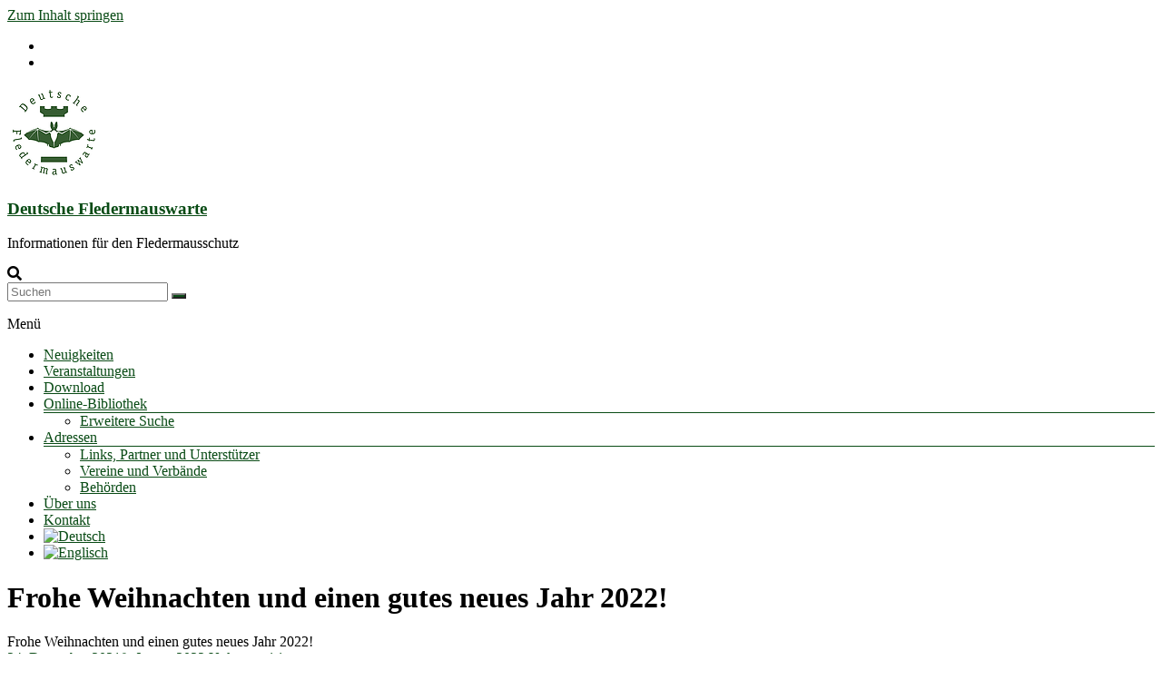

--- FILE ---
content_type: text/html; charset=UTF-8
request_url: https://www.deutsche-fledermauswarte.org/frohe-weihnachten/
body_size: 53562
content:
<!DOCTYPE html>
<!--[if IE 7]>
<html class="ie ie7" lang="de-DE">
<![endif]-->
<!--[if IE 8]>
<html class="ie ie8" lang="de-DE">
<![endif]-->
<!--[if !(IE 7) & !(IE 8)]><!-->
<html lang="de-DE">
<!--<![endif]-->
<head>
	<meta charset="UTF-8" />
	<meta name="viewport" content="width=device-width, initial-scale=1">
	<link rel="profile" href="http://gmpg.org/xfn/11" />
	<title>Frohe Weihnachten und einen gutes neues Jahr 2022! &#8211; Deutsche Fledermauswarte</title>
<meta name='robots' content='max-image-preview:large' />
<link rel="alternate" hreflang="de" href="https://www.deutsche-fledermauswarte.org/frohe-weihnachten/" />
<link rel="alternate" hreflang="en" href="https://www.deutsche-fledermauswarte.org/merry-christmas-and-a-happy-new-year-2022/?lang=en" />
<link rel="alternate" hreflang="x-default" href="https://www.deutsche-fledermauswarte.org/frohe-weihnachten/" />
<link rel='dns-prefetch' href='//use.fontawesome.com' />
<link rel="alternate" type="application/rss+xml" title="Deutsche Fledermauswarte &raquo; Feed" href="https://www.deutsche-fledermauswarte.org/feed/" />
<link rel="alternate" type="application/rss+xml" title="Deutsche Fledermauswarte &raquo; Kommentar-Feed" href="https://www.deutsche-fledermauswarte.org/comments/feed/" />
<link rel="alternate" type="text/calendar" title="Deutsche Fledermauswarte &raquo; iCal Feed" href="https://www.deutsche-fledermauswarte.org/kalender/?ical=1" />
<link rel="alternate" type="application/rss+xml" title="Deutsche Fledermauswarte &raquo; Frohe Weihnachten und einen gutes neues Jahr 2022!-Kommentar-Feed" href="https://www.deutsche-fledermauswarte.org/frohe-weihnachten/feed/" />
<link rel="alternate" title="oEmbed (JSON)" type="application/json+oembed" href="https://www.deutsche-fledermauswarte.org/wp-json/oembed/1.0/embed?url=https%3A%2F%2Fwww.deutsche-fledermauswarte.org%2Ffrohe-weihnachten%2F" />
<link rel="alternate" title="oEmbed (XML)" type="text/xml+oembed" href="https://www.deutsche-fledermauswarte.org/wp-json/oembed/1.0/embed?url=https%3A%2F%2Fwww.deutsche-fledermauswarte.org%2Ffrohe-weihnachten%2F&#038;format=xml" />
<style id='wp-img-auto-sizes-contain-inline-css' type='text/css'>
img:is([sizes=auto i],[sizes^="auto," i]){contain-intrinsic-size:3000px 1500px}
/*# sourceURL=wp-img-auto-sizes-contain-inline-css */
</style>
<style id='wp-emoji-styles-inline-css' type='text/css'>

	img.wp-smiley, img.emoji {
		display: inline !important;
		border: none !important;
		box-shadow: none !important;
		height: 1em !important;
		width: 1em !important;
		margin: 0 0.07em !important;
		vertical-align: -0.1em !important;
		background: none !important;
		padding: 0 !important;
	}
/*# sourceURL=wp-emoji-styles-inline-css */
</style>
<link rel='stylesheet' id='wp-block-library-css' href='https://www.deutsche-fledermauswarte.org/wp-includes/css/dist/block-library/style.min.css?ver=6.9' type='text/css' media='all' />
<style id='global-styles-inline-css' type='text/css'>
:root{--wp--preset--aspect-ratio--square: 1;--wp--preset--aspect-ratio--4-3: 4/3;--wp--preset--aspect-ratio--3-4: 3/4;--wp--preset--aspect-ratio--3-2: 3/2;--wp--preset--aspect-ratio--2-3: 2/3;--wp--preset--aspect-ratio--16-9: 16/9;--wp--preset--aspect-ratio--9-16: 9/16;--wp--preset--color--black: #000000;--wp--preset--color--cyan-bluish-gray: #abb8c3;--wp--preset--color--white: #ffffff;--wp--preset--color--pale-pink: #f78da7;--wp--preset--color--vivid-red: #cf2e2e;--wp--preset--color--luminous-vivid-orange: #ff6900;--wp--preset--color--luminous-vivid-amber: #fcb900;--wp--preset--color--light-green-cyan: #7bdcb5;--wp--preset--color--vivid-green-cyan: #00d084;--wp--preset--color--pale-cyan-blue: #8ed1fc;--wp--preset--color--vivid-cyan-blue: #0693e3;--wp--preset--color--vivid-purple: #9b51e0;--wp--preset--gradient--vivid-cyan-blue-to-vivid-purple: linear-gradient(135deg,rgb(6,147,227) 0%,rgb(155,81,224) 100%);--wp--preset--gradient--light-green-cyan-to-vivid-green-cyan: linear-gradient(135deg,rgb(122,220,180) 0%,rgb(0,208,130) 100%);--wp--preset--gradient--luminous-vivid-amber-to-luminous-vivid-orange: linear-gradient(135deg,rgb(252,185,0) 0%,rgb(255,105,0) 100%);--wp--preset--gradient--luminous-vivid-orange-to-vivid-red: linear-gradient(135deg,rgb(255,105,0) 0%,rgb(207,46,46) 100%);--wp--preset--gradient--very-light-gray-to-cyan-bluish-gray: linear-gradient(135deg,rgb(238,238,238) 0%,rgb(169,184,195) 100%);--wp--preset--gradient--cool-to-warm-spectrum: linear-gradient(135deg,rgb(74,234,220) 0%,rgb(151,120,209) 20%,rgb(207,42,186) 40%,rgb(238,44,130) 60%,rgb(251,105,98) 80%,rgb(254,248,76) 100%);--wp--preset--gradient--blush-light-purple: linear-gradient(135deg,rgb(255,206,236) 0%,rgb(152,150,240) 100%);--wp--preset--gradient--blush-bordeaux: linear-gradient(135deg,rgb(254,205,165) 0%,rgb(254,45,45) 50%,rgb(107,0,62) 100%);--wp--preset--gradient--luminous-dusk: linear-gradient(135deg,rgb(255,203,112) 0%,rgb(199,81,192) 50%,rgb(65,88,208) 100%);--wp--preset--gradient--pale-ocean: linear-gradient(135deg,rgb(255,245,203) 0%,rgb(182,227,212) 50%,rgb(51,167,181) 100%);--wp--preset--gradient--electric-grass: linear-gradient(135deg,rgb(202,248,128) 0%,rgb(113,206,126) 100%);--wp--preset--gradient--midnight: linear-gradient(135deg,rgb(2,3,129) 0%,rgb(40,116,252) 100%);--wp--preset--font-size--small: 13px;--wp--preset--font-size--medium: 20px;--wp--preset--font-size--large: 36px;--wp--preset--font-size--x-large: 42px;--wp--preset--spacing--20: 0.44rem;--wp--preset--spacing--30: 0.67rem;--wp--preset--spacing--40: 1rem;--wp--preset--spacing--50: 1.5rem;--wp--preset--spacing--60: 2.25rem;--wp--preset--spacing--70: 3.38rem;--wp--preset--spacing--80: 5.06rem;--wp--preset--shadow--natural: 6px 6px 9px rgba(0, 0, 0, 0.2);--wp--preset--shadow--deep: 12px 12px 50px rgba(0, 0, 0, 0.4);--wp--preset--shadow--sharp: 6px 6px 0px rgba(0, 0, 0, 0.2);--wp--preset--shadow--outlined: 6px 6px 0px -3px rgb(255, 255, 255), 6px 6px rgb(0, 0, 0);--wp--preset--shadow--crisp: 6px 6px 0px rgb(0, 0, 0);}:root { --wp--style--global--content-size: 760px;--wp--style--global--wide-size: 1160px; }:where(body) { margin: 0; }.wp-site-blocks > .alignleft { float: left; margin-right: 2em; }.wp-site-blocks > .alignright { float: right; margin-left: 2em; }.wp-site-blocks > .aligncenter { justify-content: center; margin-left: auto; margin-right: auto; }:where(.wp-site-blocks) > * { margin-block-start: 24px; margin-block-end: 0; }:where(.wp-site-blocks) > :first-child { margin-block-start: 0; }:where(.wp-site-blocks) > :last-child { margin-block-end: 0; }:root { --wp--style--block-gap: 24px; }:root :where(.is-layout-flow) > :first-child{margin-block-start: 0;}:root :where(.is-layout-flow) > :last-child{margin-block-end: 0;}:root :where(.is-layout-flow) > *{margin-block-start: 24px;margin-block-end: 0;}:root :where(.is-layout-constrained) > :first-child{margin-block-start: 0;}:root :where(.is-layout-constrained) > :last-child{margin-block-end: 0;}:root :where(.is-layout-constrained) > *{margin-block-start: 24px;margin-block-end: 0;}:root :where(.is-layout-flex){gap: 24px;}:root :where(.is-layout-grid){gap: 24px;}.is-layout-flow > .alignleft{float: left;margin-inline-start: 0;margin-inline-end: 2em;}.is-layout-flow > .alignright{float: right;margin-inline-start: 2em;margin-inline-end: 0;}.is-layout-flow > .aligncenter{margin-left: auto !important;margin-right: auto !important;}.is-layout-constrained > .alignleft{float: left;margin-inline-start: 0;margin-inline-end: 2em;}.is-layout-constrained > .alignright{float: right;margin-inline-start: 2em;margin-inline-end: 0;}.is-layout-constrained > .aligncenter{margin-left: auto !important;margin-right: auto !important;}.is-layout-constrained > :where(:not(.alignleft):not(.alignright):not(.alignfull)){max-width: var(--wp--style--global--content-size);margin-left: auto !important;margin-right: auto !important;}.is-layout-constrained > .alignwide{max-width: var(--wp--style--global--wide-size);}body .is-layout-flex{display: flex;}.is-layout-flex{flex-wrap: wrap;align-items: center;}.is-layout-flex > :is(*, div){margin: 0;}body .is-layout-grid{display: grid;}.is-layout-grid > :is(*, div){margin: 0;}body{padding-top: 0px;padding-right: 0px;padding-bottom: 0px;padding-left: 0px;}a:where(:not(.wp-element-button)){text-decoration: underline;}:root :where(.wp-element-button, .wp-block-button__link){background-color: #32373c;border-width: 0;color: #fff;font-family: inherit;font-size: inherit;font-style: inherit;font-weight: inherit;letter-spacing: inherit;line-height: inherit;padding-top: calc(0.667em + 2px);padding-right: calc(1.333em + 2px);padding-bottom: calc(0.667em + 2px);padding-left: calc(1.333em + 2px);text-decoration: none;text-transform: inherit;}.has-black-color{color: var(--wp--preset--color--black) !important;}.has-cyan-bluish-gray-color{color: var(--wp--preset--color--cyan-bluish-gray) !important;}.has-white-color{color: var(--wp--preset--color--white) !important;}.has-pale-pink-color{color: var(--wp--preset--color--pale-pink) !important;}.has-vivid-red-color{color: var(--wp--preset--color--vivid-red) !important;}.has-luminous-vivid-orange-color{color: var(--wp--preset--color--luminous-vivid-orange) !important;}.has-luminous-vivid-amber-color{color: var(--wp--preset--color--luminous-vivid-amber) !important;}.has-light-green-cyan-color{color: var(--wp--preset--color--light-green-cyan) !important;}.has-vivid-green-cyan-color{color: var(--wp--preset--color--vivid-green-cyan) !important;}.has-pale-cyan-blue-color{color: var(--wp--preset--color--pale-cyan-blue) !important;}.has-vivid-cyan-blue-color{color: var(--wp--preset--color--vivid-cyan-blue) !important;}.has-vivid-purple-color{color: var(--wp--preset--color--vivid-purple) !important;}.has-black-background-color{background-color: var(--wp--preset--color--black) !important;}.has-cyan-bluish-gray-background-color{background-color: var(--wp--preset--color--cyan-bluish-gray) !important;}.has-white-background-color{background-color: var(--wp--preset--color--white) !important;}.has-pale-pink-background-color{background-color: var(--wp--preset--color--pale-pink) !important;}.has-vivid-red-background-color{background-color: var(--wp--preset--color--vivid-red) !important;}.has-luminous-vivid-orange-background-color{background-color: var(--wp--preset--color--luminous-vivid-orange) !important;}.has-luminous-vivid-amber-background-color{background-color: var(--wp--preset--color--luminous-vivid-amber) !important;}.has-light-green-cyan-background-color{background-color: var(--wp--preset--color--light-green-cyan) !important;}.has-vivid-green-cyan-background-color{background-color: var(--wp--preset--color--vivid-green-cyan) !important;}.has-pale-cyan-blue-background-color{background-color: var(--wp--preset--color--pale-cyan-blue) !important;}.has-vivid-cyan-blue-background-color{background-color: var(--wp--preset--color--vivid-cyan-blue) !important;}.has-vivid-purple-background-color{background-color: var(--wp--preset--color--vivid-purple) !important;}.has-black-border-color{border-color: var(--wp--preset--color--black) !important;}.has-cyan-bluish-gray-border-color{border-color: var(--wp--preset--color--cyan-bluish-gray) !important;}.has-white-border-color{border-color: var(--wp--preset--color--white) !important;}.has-pale-pink-border-color{border-color: var(--wp--preset--color--pale-pink) !important;}.has-vivid-red-border-color{border-color: var(--wp--preset--color--vivid-red) !important;}.has-luminous-vivid-orange-border-color{border-color: var(--wp--preset--color--luminous-vivid-orange) !important;}.has-luminous-vivid-amber-border-color{border-color: var(--wp--preset--color--luminous-vivid-amber) !important;}.has-light-green-cyan-border-color{border-color: var(--wp--preset--color--light-green-cyan) !important;}.has-vivid-green-cyan-border-color{border-color: var(--wp--preset--color--vivid-green-cyan) !important;}.has-pale-cyan-blue-border-color{border-color: var(--wp--preset--color--pale-cyan-blue) !important;}.has-vivid-cyan-blue-border-color{border-color: var(--wp--preset--color--vivid-cyan-blue) !important;}.has-vivid-purple-border-color{border-color: var(--wp--preset--color--vivid-purple) !important;}.has-vivid-cyan-blue-to-vivid-purple-gradient-background{background: var(--wp--preset--gradient--vivid-cyan-blue-to-vivid-purple) !important;}.has-light-green-cyan-to-vivid-green-cyan-gradient-background{background: var(--wp--preset--gradient--light-green-cyan-to-vivid-green-cyan) !important;}.has-luminous-vivid-amber-to-luminous-vivid-orange-gradient-background{background: var(--wp--preset--gradient--luminous-vivid-amber-to-luminous-vivid-orange) !important;}.has-luminous-vivid-orange-to-vivid-red-gradient-background{background: var(--wp--preset--gradient--luminous-vivid-orange-to-vivid-red) !important;}.has-very-light-gray-to-cyan-bluish-gray-gradient-background{background: var(--wp--preset--gradient--very-light-gray-to-cyan-bluish-gray) !important;}.has-cool-to-warm-spectrum-gradient-background{background: var(--wp--preset--gradient--cool-to-warm-spectrum) !important;}.has-blush-light-purple-gradient-background{background: var(--wp--preset--gradient--blush-light-purple) !important;}.has-blush-bordeaux-gradient-background{background: var(--wp--preset--gradient--blush-bordeaux) !important;}.has-luminous-dusk-gradient-background{background: var(--wp--preset--gradient--luminous-dusk) !important;}.has-pale-ocean-gradient-background{background: var(--wp--preset--gradient--pale-ocean) !important;}.has-electric-grass-gradient-background{background: var(--wp--preset--gradient--electric-grass) !important;}.has-midnight-gradient-background{background: var(--wp--preset--gradient--midnight) !important;}.has-small-font-size{font-size: var(--wp--preset--font-size--small) !important;}.has-medium-font-size{font-size: var(--wp--preset--font-size--medium) !important;}.has-large-font-size{font-size: var(--wp--preset--font-size--large) !important;}.has-x-large-font-size{font-size: var(--wp--preset--font-size--x-large) !important;}
/*# sourceURL=global-styles-inline-css */
</style>

<style id='font-awesome-svg-styles-default-inline-css' type='text/css'>
.svg-inline--fa {
  display: inline-block;
  height: 1em;
  overflow: visible;
  vertical-align: -.125em;
}
/*# sourceURL=font-awesome-svg-styles-default-inline-css */
</style>
<link rel='stylesheet' id='font-awesome-svg-styles-css' href='https://www.deutsche-fledermauswarte.org/wp-content/uploads/font-awesome/v5.14.0/css/svg-with-js.css' type='text/css' media='all' />
<style id='font-awesome-svg-styles-inline-css' type='text/css'>
   .wp-block-font-awesome-icon svg::before,
   .wp-rich-text-font-awesome-icon svg::before {content: unset;}
/*# sourceURL=font-awesome-svg-styles-inline-css */
</style>
<link rel='stylesheet' id='rtec_styles-css' href='https://www.deutsche-fledermauswarte.org/wp-content/plugins/registrations-for-the-events-calendar/css/rtec-styles.css?ver=2.13.9' type='text/css' media='all' />
<link rel='stylesheet' id='wpml-menu-item-0-css' href='https://www.deutsche-fledermauswarte.org/wp-content/plugins/sitepress-multilingual-cms/templates/language-switchers/menu-item/style.min.css?ver=1' type='text/css' media='all' />
<link rel='stylesheet' id='font-awesome-4-css' href='https://www.deutsche-fledermauswarte.org/wp-content/themes/spacious/font-awesome/library/font-awesome/css/v4-shims.min.css?ver=4.7.0' type='text/css' media='all' />
<link rel='stylesheet' id='font-awesome-all-css' href='https://www.deutsche-fledermauswarte.org/wp-content/themes/spacious/font-awesome/library/font-awesome/css/all.min.css?ver=6.7.2' type='text/css' media='all' />
<link rel='stylesheet' id='font-awesome-solid-css' href='https://www.deutsche-fledermauswarte.org/wp-content/themes/spacious/font-awesome/library/font-awesome/css/solid.min.css?ver=6.7.2' type='text/css' media='all' />
<link rel='stylesheet' id='font-awesome-regular-css' href='https://www.deutsche-fledermauswarte.org/wp-content/themes/spacious/font-awesome/library/font-awesome/css/regular.min.css?ver=6.7.2' type='text/css' media='all' />
<link rel='stylesheet' id='font-awesome-brands-css' href='https://www.deutsche-fledermauswarte.org/wp-content/themes/spacious/font-awesome/library/font-awesome/css/brands.min.css?ver=6.7.2' type='text/css' media='all' />
<link rel='stylesheet' id='spacious_style-css' href='https://www.deutsche-fledermauswarte.org/wp-content/themes/spacious/style.css?ver=6.9' type='text/css' media='all' />
<style id='spacious_style-inline-css' type='text/css'>
.previous a:hover, .next a:hover, a, #site-title a:hover, .main-navigation ul li.current_page_item a, .main-navigation ul li:hover > a, .main-navigation ul li ul li a:hover, .main-navigation ul li ul li:hover > a, .main-navigation ul li.current-menu-item ul li a:hover, .main-navigation ul li:hover > .sub-toggle, .main-navigation a:hover, .main-navigation ul li.current-menu-item a, .main-navigation ul li.current_page_ancestor a, .main-navigation ul li.current-menu-ancestor a, .main-navigation ul li.current_page_item a, .main-navigation ul li:hover > a, .small-menu a:hover, .small-menu ul li.current-menu-item a, .small-menu ul li.current_page_ancestor a, .small-menu ul li.current-menu-ancestor a, .small-menu ul li.current_page_item a, .small-menu ul li:hover > a, .breadcrumb a:hover, .tg-one-half .widget-title a:hover, .tg-one-third .widget-title a:hover, .tg-one-fourth .widget-title a:hover, .pagination a span:hover, #content .comments-area a.comment-permalink:hover, .comments-area .comment-author-link a:hover, .comment .comment-reply-link:hover, .nav-previous a:hover, .nav-next a:hover, #wp-calendar #today, .footer-widgets-area a:hover, .footer-socket-wrapper .copyright a:hover, .read-more, .more-link, .post .entry-title a:hover, .page .entry-title a:hover, .post .entry-meta a:hover, .type-page .entry-meta a:hover, .single #content .tags a:hover, .widget_testimonial .testimonial-icon:before, .header-action .search-wrapper:hover .fa{color:#094b15;}.spacious-button, input[type="reset"], input[type="button"], input[type="submit"], button, #featured-slider .slider-read-more-button, #controllers a:hover, #controllers a.active, .pagination span ,.site-header .menu-toggle:hover, .call-to-action-button, .comments-area .comment-author-link span, a#back-top:before, .post .entry-meta .read-more-link, a#scroll-up, .search-form span, .main-navigation .tg-header-button-wrap.button-one a{background-color:#094b15;}.main-small-navigation li:hover, .main-small-navigation ul > .current_page_item, .main-small-navigation ul > .current-menu-item, .spacious-woocommerce-cart-views .cart-value{background:#094b15;}.main-navigation ul li ul, .widget_testimonial .testimonial-post{border-top-color:#094b15;}blockquote, .call-to-action-content-wrapper{border-left-color:#094b15;}.site-header .menu-toggle:hover.entry-meta a.read-more:hover,#featured-slider .slider-read-more-button:hover,.call-to-action-button:hover,.entry-meta .read-more-link:hover,.spacious-button:hover, input[type="reset"]:hover, input[type="button"]:hover, input[type="submit"]:hover, button:hover{background:#001900;}.pagination a span:hover, .main-navigation .tg-header-button-wrap.button-one a{border-color:#094b15;}.widget-title span{border-bottom-color:#094b15;}.widget_service_block a.more-link:hover, .widget_featured_single_post a.read-more:hover,#secondary a:hover,logged-in-as:hover  a,.single-page p a:hover{color:#001900;}.main-navigation .tg-header-button-wrap.button-one a:hover{background-color:#001900;}
/*# sourceURL=spacious_style-inline-css */
</style>
<link rel='stylesheet' id='spacious-genericons-css' href='https://www.deutsche-fledermauswarte.org/wp-content/themes/spacious/genericons/genericons.css?ver=3.3.1' type='text/css' media='all' />
<link rel='stylesheet' id='spacious-font-awesome-css' href='https://www.deutsche-fledermauswarte.org/wp-content/themes/spacious/font-awesome/css/font-awesome.min.css?ver=4.7.1' type='text/css' media='all' />
<link rel='stylesheet' id='font-awesome-official-css' href='https://use.fontawesome.com/releases/v5.14.0/css/all.css' type='text/css' media='all' integrity="sha384-HzLeBuhoNPvSl5KYnjx0BT+WB0QEEqLprO+NBkkk5gbc67FTaL7XIGa2w1L0Xbgc" crossorigin="anonymous" />
<style id='kadence-blocks-global-variables-inline-css' type='text/css'>
:root {--global-kb-font-size-sm:clamp(0.8rem, 0.73rem + 0.217vw, 0.9rem);--global-kb-font-size-md:clamp(1.1rem, 0.995rem + 0.326vw, 1.25rem);--global-kb-font-size-lg:clamp(1.75rem, 1.576rem + 0.543vw, 2rem);--global-kb-font-size-xl:clamp(2.25rem, 1.728rem + 1.63vw, 3rem);--global-kb-font-size-xxl:clamp(2.5rem, 1.456rem + 3.26vw, 4rem);--global-kb-font-size-xxxl:clamp(2.75rem, 0.489rem + 7.065vw, 6rem);}:root {--global-palette1: #3182CE;--global-palette2: #2B6CB0;--global-palette3: #1A202C;--global-palette4: #2D3748;--global-palette5: #4A5568;--global-palette6: #718096;--global-palette7: #EDF2F7;--global-palette8: #F7FAFC;--global-palette9: #ffffff;}
/*# sourceURL=kadence-blocks-global-variables-inline-css */
</style>
<link rel='stylesheet' id='font-awesome-official-v4shim-css' href='https://use.fontawesome.com/releases/v5.14.0/css/v4-shims.css' type='text/css' media='all' integrity="sha384-9aKO2QU3KETrRCCXFbhLK16iRd15nC+OYEmpVb54jY8/CEXz/GVRsnM73wcbYw+m" crossorigin="anonymous" />
<style id='font-awesome-official-v4shim-inline-css' type='text/css'>
@font-face {
font-family: "FontAwesome";
font-display: block;
src: url("https://use.fontawesome.com/releases/v5.14.0/webfonts/fa-brands-400.eot"),
		url("https://use.fontawesome.com/releases/v5.14.0/webfonts/fa-brands-400.eot?#iefix") format("embedded-opentype"),
		url("https://use.fontawesome.com/releases/v5.14.0/webfonts/fa-brands-400.woff2") format("woff2"),
		url("https://use.fontawesome.com/releases/v5.14.0/webfonts/fa-brands-400.woff") format("woff"),
		url("https://use.fontawesome.com/releases/v5.14.0/webfonts/fa-brands-400.ttf") format("truetype"),
		url("https://use.fontawesome.com/releases/v5.14.0/webfonts/fa-brands-400.svg#fontawesome") format("svg");
}

@font-face {
font-family: "FontAwesome";
font-display: block;
src: url("https://use.fontawesome.com/releases/v5.14.0/webfonts/fa-solid-900.eot"),
		url("https://use.fontawesome.com/releases/v5.14.0/webfonts/fa-solid-900.eot?#iefix") format("embedded-opentype"),
		url("https://use.fontawesome.com/releases/v5.14.0/webfonts/fa-solid-900.woff2") format("woff2"),
		url("https://use.fontawesome.com/releases/v5.14.0/webfonts/fa-solid-900.woff") format("woff"),
		url("https://use.fontawesome.com/releases/v5.14.0/webfonts/fa-solid-900.ttf") format("truetype"),
		url("https://use.fontawesome.com/releases/v5.14.0/webfonts/fa-solid-900.svg#fontawesome") format("svg");
}

@font-face {
font-family: "FontAwesome";
font-display: block;
src: url("https://use.fontawesome.com/releases/v5.14.0/webfonts/fa-regular-400.eot"),
		url("https://use.fontawesome.com/releases/v5.14.0/webfonts/fa-regular-400.eot?#iefix") format("embedded-opentype"),
		url("https://use.fontawesome.com/releases/v5.14.0/webfonts/fa-regular-400.woff2") format("woff2"),
		url("https://use.fontawesome.com/releases/v5.14.0/webfonts/fa-regular-400.woff") format("woff"),
		url("https://use.fontawesome.com/releases/v5.14.0/webfonts/fa-regular-400.ttf") format("truetype"),
		url("https://use.fontawesome.com/releases/v5.14.0/webfonts/fa-regular-400.svg#fontawesome") format("svg");
unicode-range: U+F004-F005,U+F007,U+F017,U+F022,U+F024,U+F02E,U+F03E,U+F044,U+F057-F059,U+F06E,U+F070,U+F075,U+F07B-F07C,U+F080,U+F086,U+F089,U+F094,U+F09D,U+F0A0,U+F0A4-F0A7,U+F0C5,U+F0C7-F0C8,U+F0E0,U+F0EB,U+F0F3,U+F0F8,U+F0FE,U+F111,U+F118-F11A,U+F11C,U+F133,U+F144,U+F146,U+F14A,U+F14D-F14E,U+F150-F152,U+F15B-F15C,U+F164-F165,U+F185-F186,U+F191-F192,U+F1AD,U+F1C1-F1C9,U+F1CD,U+F1D8,U+F1E3,U+F1EA,U+F1F6,U+F1F9,U+F20A,U+F247-F249,U+F24D,U+F254-F25B,U+F25D,U+F267,U+F271-F274,U+F279,U+F28B,U+F28D,U+F2B5-F2B6,U+F2B9,U+F2BB,U+F2BD,U+F2C1-F2C2,U+F2D0,U+F2D2,U+F2DC,U+F2ED,U+F328,U+F358-F35B,U+F3A5,U+F3D1,U+F410,U+F4AD;
}
/*# sourceURL=font-awesome-official-v4shim-inline-css */
</style>
<script type="text/javascript" src="https://www.deutsche-fledermauswarte.org/wp-includes/js/jquery/jquery.min.js?ver=3.7.1" id="jquery-core-js"></script>
<script type="text/javascript" src="https://www.deutsche-fledermauswarte.org/wp-includes/js/jquery/jquery-migrate.min.js?ver=3.4.1" id="jquery-migrate-js"></script>
<script type="text/javascript" src="https://www.deutsche-fledermauswarte.org/wp-content/themes/spacious/js/spacious-custom.js?ver=6.9" id="spacious-custom-js"></script>
<link rel="https://api.w.org/" href="https://www.deutsche-fledermauswarte.org/wp-json/" /><link rel="alternate" title="JSON" type="application/json" href="https://www.deutsche-fledermauswarte.org/wp-json/wp/v2/posts/2441" /><link rel="EditURI" type="application/rsd+xml" title="RSD" href="https://www.deutsche-fledermauswarte.org/xmlrpc.php?rsd" />
<meta name="generator" content="WordPress 6.9" />
<link rel="canonical" href="https://www.deutsche-fledermauswarte.org/frohe-weihnachten/" />
<link rel='shortlink' href='https://www.deutsche-fledermauswarte.org/?p=2441' />
<meta name="generator" content="WPML ver:4.8.6 stt:1,3;" />

<!-- teachPress -->
<script type="text/javascript" src="https://www.deutsche-fledermauswarte.org/wp-content/plugins/teachpress/js/frontend.js?ver=9.0.12"></script>
<!-- END teachPress -->
<meta name="tec-api-version" content="v1"><meta name="tec-api-origin" content="https://www.deutsche-fledermauswarte.org"><link rel="alternate" href="https://www.deutsche-fledermauswarte.org/wp-json/tribe/events/v1/" /><link rel="pingback" href="https://www.deutsche-fledermauswarte.org/xmlrpc.php"><link rel="icon" href="https://www.deutsche-fledermauswarte.org/wp-content/uploads/2020/07/cropped-logo-1-32x32.png" sizes="32x32" />
<link rel="icon" href="https://www.deutsche-fledermauswarte.org/wp-content/uploads/2020/07/cropped-logo-1-192x192.png" sizes="192x192" />
<link rel="apple-touch-icon" href="https://www.deutsche-fledermauswarte.org/wp-content/uploads/2020/07/cropped-logo-1-180x180.png" />
<meta name="msapplication-TileImage" content="https://www.deutsche-fledermauswarte.org/wp-content/uploads/2020/07/cropped-logo-1-270x270.png" />
		<style type="text/css"> blockquote { border-left: 3px solid #094b15; }
			.spacious-button, input[type="reset"], input[type="button"], input[type="submit"], button { background-color: #094b15; }
			.previous a:hover, .next a:hover { 	color: #094b15; }
			a { color: #094b15; }
			#site-title a:hover { color: #094b15; }
			.main-navigation ul li.current_page_item a, .main-navigation ul li:hover > a { color: #094b15; }
			.main-navigation ul li ul { border-top: 1px solid #094b15; }
			.main-navigation ul li ul li a:hover, .main-navigation ul li ul li:hover > a, .main-navigation ul li.current-menu-item ul li a:hover, .main-navigation ul li:hover > .sub-toggle { color: #094b15; }
			.site-header .menu-toggle:hover.entry-meta a.read-more:hover,#featured-slider .slider-read-more-button:hover,.call-to-action-button:hover,.entry-meta .read-more-link:hover,.spacious-button:hover, input[type="reset"]:hover, input[type="button"]:hover, input[type="submit"]:hover, button:hover { background: #001900; }
			.main-small-navigation li:hover { background: #094b15; }
			.main-small-navigation ul > .current_page_item, .main-small-navigation ul > .current-menu-item { background: #094b15; }
			.main-navigation a:hover, .main-navigation ul li.current-menu-item a, .main-navigation ul li.current_page_ancestor a, .main-navigation ul li.current-menu-ancestor a, .main-navigation ul li.current_page_item a, .main-navigation ul li:hover > a  { color: #094b15; }
			.small-menu a:hover, .small-menu ul li.current-menu-item a, .small-menu ul li.current_page_ancestor a, .small-menu ul li.current-menu-ancestor a, .small-menu ul li.current_page_item a, .small-menu ul li:hover > a { color: #094b15; }
			#featured-slider .slider-read-more-button { background-color: #094b15; }
			#controllers a:hover, #controllers a.active { background-color: #094b15; color: #094b15; }
			.widget_service_block a.more-link:hover, .widget_featured_single_post a.read-more:hover,#secondary a:hover,logged-in-as:hover  a,.single-page p a:hover{ color: #001900; }
			.breadcrumb a:hover { color: #094b15; }
			.tg-one-half .widget-title a:hover, .tg-one-third .widget-title a:hover, .tg-one-fourth .widget-title a:hover { color: #094b15; }
			.pagination span ,.site-header .menu-toggle:hover{ background-color: #094b15; }
			.pagination a span:hover { color: #094b15; border-color: #094b15; }
			.widget_testimonial .testimonial-post { border-color: #094b15 #EAEAEA #EAEAEA #EAEAEA; }
			.call-to-action-content-wrapper { border-color: #EAEAEA #EAEAEA #EAEAEA #094b15; }
			.call-to-action-button { background-color: #094b15; }
			#content .comments-area a.comment-permalink:hover { color: #094b15; }
			.comments-area .comment-author-link a:hover { color: #094b15; }
			.comments-area .comment-author-link span { background-color: #094b15; }
			.comment .comment-reply-link:hover { color: #094b15; }
			.nav-previous a:hover, .nav-next a:hover { color: #094b15; }
			#wp-calendar #today { color: #094b15; }
			.widget-title span { border-bottom: 2px solid #094b15; }
			.footer-widgets-area a:hover { color: #094b15 !important; }
			.footer-socket-wrapper .copyright a:hover { color: #094b15; }
			a#back-top:before { background-color: #094b15; }
			.read-more, .more-link { color: #094b15; }
			.post .entry-title a:hover, .page .entry-title a:hover { color: #094b15; }
			.post .entry-meta .read-more-link { background-color: #094b15; }
			.post .entry-meta a:hover, .type-page .entry-meta a:hover { color: #094b15; }
			.single #content .tags a:hover { color: #094b15; }
			.widget_testimonial .testimonial-icon:before { color: #094b15; }
			a#scroll-up { background-color: #094b15; }
			.search-form span { background-color: #094b15; }.header-action .search-wrapper:hover .fa{ color: #094b15} .spacious-woocommerce-cart-views .cart-value { background:#094b15}.main-navigation .tg-header-button-wrap.button-one a{background-color:#094b15} .main-navigation .tg-header-button-wrap.button-one a{border-color:#094b15}.main-navigation .tg-header-button-wrap.button-one a:hover{background-color:#001900}.main-navigation .tg-header-button-wrap.button-one a:hover{border-color:#001900}</style>
				<style type="text/css" id="wp-custom-css">
			.footer-socket-area { 
    display: none;
}
.by-author.author.vcard {
		display: none;
}
.tp_pub_type.booklet {
		display: none;
}
.tp_pub_type.misc {
		display: none;
}
.tp_pub_type.online {
		display: none;
}
.tp_pub_tags {
		display: none;
}
.tp_bibtex_link {
		display: none;
}		</style>
		<link rel='stylesheet' id='teachpress_front-css' href='https://www.deutsche-fledermauswarte.org/wp-content/plugins/teachpress/styles/teachpress_front.css?ver=6.9' type='text/css' media='all' />
<link rel='stylesheet' id='academicons-css' href='https://www.deutsche-fledermauswarte.org/wp-content/plugins/teachpress/includes/academicons/css/academicons.min.css?ver=6.9' type='text/css' media='all' />
<link rel='stylesheet' id='font-awesome-css' href='https://www.deutsche-fledermauswarte.org/wp-content/plugins/teachpress/includes/fontawesome/css/all.min.css?ver=6.9' type='text/css' media='all' />
</head>

<body class="wp-singular post-template-default single single-post postid-2441 single-format-standard custom-background wp-custom-logo wp-embed-responsive wp-theme-spacious tribe-no-js  blog-medium narrow-1218">


<div id="page" class="hfeed site">
	<a class="skip-link screen-reader-text" href="#main">Zum Inhalt springen</a>

	
	
	<header id="masthead" class="site-header clearfix spacious-header-display-one">

					<div id="header-meta">
				<div class="inner-wrap clearfix">
					
		<div class="social-links clearfix">
			<ul>
				<li class="spacious-facebook"><a href="https://www.facebook.com/Deutsche-Fledernauswarte-1054505798030292/?modal=admin_todo_tour" target="_blank"></a></li><li class="spacious-twitter"><a href="https://twitter.com/fledermauswarte" target="_blank"></a></li>			</ul>
		</div><!-- .social-links -->
		
					<div class="small-info-text"></div>

					<nav class="small-menu" class="clearfix">
											</nav>
				</div>
			</div>
		
		
		<div id="header-text-nav-container" class="">

			<div class="inner-wrap" id="spacious-header-display-one">

				<div id="header-text-nav-wrap" class="clearfix">
					<div id="header-left-section">
													<div id="header-logo-image">

								<a href="https://www.deutsche-fledermauswarte.org/" class="custom-logo-link" rel="home"><img width="102" height="102" src="https://www.deutsche-fledermauswarte.org/wp-content/uploads/2020/07/cropped-logo.png" class="custom-logo" alt="Deutsche Fledermauswarte" decoding="async" /></a>
							</div><!-- #header-logo-image -->

							
						<div id="header-text" class="">
															<h3 id="site-title">
									<a href="https://www.deutsche-fledermauswarte.org/"
									   title="Deutsche Fledermauswarte"
									   rel="home">Deutsche Fledermauswarte</a>
								</h3>
														<p id="site-description">Informationen für den Fledermausschutz</p>
							<!-- #site-description -->
						</div><!-- #header-text -->

					</div><!-- #header-left-section -->
					<div id="header-right-section">
						
													<div class="header-action">
																	<div class="search-wrapper">
										<div class="search">
											<i class="fa fa-search"> </i>
										</div>
										<div class="header-search-form">
											<form action="https://www.deutsche-fledermauswarte.org/" class="search-form searchform clearfix" method="get">
	<div class="search-wrap">
		<input type="text" placeholder="Suchen" class="s field" name="s">
		<button class="search-icon" type="submit"></button>
	</div>
<input type='hidden' name='lang' value='de' /></form><!-- .searchform -->										</div>
									</div><!-- /.search-wrapper -->
															</div>
						
						
		<nav id="site-navigation" class="main-navigation clearfix   " role="navigation">
			<p class="menu-toggle">
				<span class="screen-reader-text">Menü</span>
			</p>
			<div class="menu-primary-container"><ul id="menu-mainmenu" class="menu"><li id="menu-item-73" class="menu-item menu-item-type-post_type menu-item-object-page current_page_parent menu-item-73"><a href="https://www.deutsche-fledermauswarte.org/news/">Neuigkeiten</a></li>
<li id="menu-item-74" class="menu-item menu-item-type-post_type menu-item-object-page menu-item-74"><a href="https://www.deutsche-fledermauswarte.org/veranstaltungen/">Veranstaltungen</a></li>
<li id="menu-item-5991" class="menu-item menu-item-type-post_type menu-item-object-page menu-item-5991"><a href="https://www.deutsche-fledermauswarte.org/download/">Download</a></li>
<li id="menu-item-84" class="menu-item menu-item-type-post_type menu-item-object-page menu-item-has-children menu-item-84"><a href="https://www.deutsche-fledermauswarte.org/bibliothek/">Online-Bibliothek</a>
<ul class="sub-menu">
	<li id="menu-item-202" class="menu-item menu-item-type-post_type menu-item-object-page menu-item-202"><a href="https://www.deutsche-fledermauswarte.org/bibliothek/bibliothek-freitextsuche/">Erweitere Suche</a></li>
</ul>
</li>
<li id="menu-item-140" class="menu-item menu-item-type-post_type menu-item-object-page menu-item-has-children menu-item-140"><a href="https://www.deutsche-fledermauswarte.org/adressen/vereine-und-verbaende/">Adressen</a>
<ul class="sub-menu">
	<li id="menu-item-369" class="menu-item menu-item-type-post_type menu-item-object-page menu-item-369"><a href="https://www.deutsche-fledermauswarte.org/adressen/links/">Links, Partner und Unterstützer</a></li>
	<li id="menu-item-139" class="menu-item menu-item-type-post_type menu-item-object-page menu-item-139"><a href="https://www.deutsche-fledermauswarte.org/adressen/vereine-und-verbaende/">Vereine und Verbände</a></li>
	<li id="menu-item-138" class="menu-item menu-item-type-post_type menu-item-object-page menu-item-138"><a href="https://www.deutsche-fledermauswarte.org/adressen/behoerden/">Behörden</a></li>
</ul>
</li>
<li id="menu-item-86" class="menu-item menu-item-type-post_type menu-item-object-page menu-item-86"><a href="https://www.deutsche-fledermauswarte.org/about-us/">Über uns</a></li>
<li id="menu-item-66" class="menu-item menu-item-type-post_type menu-item-object-page menu-item-66"><a href="https://www.deutsche-fledermauswarte.org/kontakt/">Kontakt</a></li>
<li id="menu-item-wpml-ls-5-de" class="menu-item wpml-ls-slot-5 wpml-ls-item wpml-ls-item-de wpml-ls-current-language wpml-ls-menu-item wpml-ls-first-item menu-item-type-wpml_ls_menu_item menu-item-object-wpml_ls_menu_item menu-item-wpml-ls-5-de"><a href="https://www.deutsche-fledermauswarte.org/frohe-weihnachten/" role="menuitem"><img
            class="wpml-ls-flag"
            src="https://www.deutsche-fledermauswarte.org/wp-content/plugins/sitepress-multilingual-cms/res/flags/de.png"
            alt="Deutsch"
            
            
    /></a></li>
<li id="menu-item-wpml-ls-5-en" class="menu-item wpml-ls-slot-5 wpml-ls-item wpml-ls-item-en wpml-ls-menu-item wpml-ls-last-item menu-item-type-wpml_ls_menu_item menu-item-object-wpml_ls_menu_item menu-item-wpml-ls-5-en"><a href="https://www.deutsche-fledermauswarte.org/merry-christmas-and-a-happy-new-year-2022/?lang=en" title="Zu Englisch wechseln" aria-label="Zu Englisch wechseln" role="menuitem"><img
            class="wpml-ls-flag"
            src="https://www.deutsche-fledermauswarte.org/wp-content/plugins/sitepress-multilingual-cms/res/flags/en.png"
            alt="Englisch"
            
            
    /></a></li>
</ul></div>		</nav>

		
					</div><!-- #header-right-section -->

				</div><!-- #header-text-nav-wrap -->
			</div><!-- .inner-wrap -->
					</div><!-- #header-text-nav-container -->

		
						<div class="header-post-title-container clearfix">
					<div class="inner-wrap">
						<div class="post-title-wrapper">
																								<h1 class="header-post-title-class">Frohe Weihnachten und einen gutes neues Jahr 2022!</h1>
																						</div>
											</div>
				</div>
					</header>
			<div id="main" class="clearfix">
		<div class="inner-wrap">

	
	<div id="primary">
		<div id="content" class="clearfix">
			
				
<article id="post-2441" class="post-2441 post type-post status-publish format-standard has-post-thumbnail hentry category-unkategorisiert">
		<div class="entry-content clearfix">
		<div class="extra-hatom-entry-title"><span class="entry-title">Frohe Weihnachten und einen gutes neues Jahr 2022!</span></div>	</div>

	<footer class="entry-meta-bar clearfix"><div class="entry-meta clearfix">
			<span class="by-author author vcard"><a class="url fn n"
			                                        href="https://www.deutsche-fledermauswarte.org/author/nici/">Nicole Starik</a></span>

			<span class="date"><a href="https://www.deutsche-fledermauswarte.org/frohe-weihnachten/" title="15:51" rel="bookmark"><time class="entry-date published" datetime="2021-12-24T15:51:29+01:00">24. Dezember 2021</time><time class="updated" datetime="2022-01-09T23:05:53+01:00">9. Januar 2022</time></a></span>				<span class="category"><a href="https://www.deutsche-fledermauswarte.org/category/unkategorisiert/" rel="category tag">Unkategorisiert</a></span>
				</div></footer>
	</article>

						<ul class="default-wp-page clearfix">
			<li class="previous"><a href="https://www.deutsche-fledermauswarte.org/einladung-zu-fledermaus-fachabenden-am-27-01-22-und-03-02-2022-nabu-fledermausschutz-sachsen/" rel="prev"><span class="meta-nav">&larr;</span> Einladung zu Fledermaus-Fachabenden am 27.01.22 und 03.02.2022 (NABU Fledermausschutz Sachsen)</a></li>
			<li class="next"><a href="https://www.deutsche-fledermauswarte.org/kamerafallen-mit-weissem-blitz-sind-eine-minimalinvasive-methode-fuer-das-langfristige-monitoring-von-fledermauswinterquartieren/" rel="next">Kamerafallen mit weißem Blitz sind eine minimalinvasive Methode für das langfristige Monitoring von Fledermauswinterquartieren <span class="meta-nav">&rarr;</span></a></li>
		</ul>
	
				
				
				
			
		</div><!-- #content -->
	</div><!-- #primary -->

	
<div id="secondary">
			
		
			<aside id="search" class="widget widget_search">
				<form action="https://www.deutsche-fledermauswarte.org/" class="search-form searchform clearfix" method="get">
	<div class="search-wrap">
		<input type="text" placeholder="Suchen" class="s field" name="s">
		<button class="search-icon" type="submit"></button>
	</div>
<input type='hidden' name='lang' value='de' /></form><!-- .searchform -->			</aside>

			<aside id="archives" class="widget">
				<h3 class="widget-title">Archiv</h3>
				<ul>
						<li><a href='https://www.deutsche-fledermauswarte.org/2026/01/'>Januar 2026</a></li>
	<li><a href='https://www.deutsche-fledermauswarte.org/2025/11/'>November 2025</a></li>
	<li><a href='https://www.deutsche-fledermauswarte.org/2025/10/'>Oktober 2025</a></li>
	<li><a href='https://www.deutsche-fledermauswarte.org/2025/06/'>Juni 2025</a></li>
	<li><a href='https://www.deutsche-fledermauswarte.org/2025/02/'>Februar 2025</a></li>
	<li><a href='https://www.deutsche-fledermauswarte.org/2024/12/'>Dezember 2024</a></li>
	<li><a href='https://www.deutsche-fledermauswarte.org/2024/11/'>November 2024</a></li>
	<li><a href='https://www.deutsche-fledermauswarte.org/2024/10/'>Oktober 2024</a></li>
	<li><a href='https://www.deutsche-fledermauswarte.org/2024/09/'>September 2024</a></li>
	<li><a href='https://www.deutsche-fledermauswarte.org/2024/07/'>Juli 2024</a></li>
	<li><a href='https://www.deutsche-fledermauswarte.org/2024/06/'>Juni 2024</a></li>
	<li><a href='https://www.deutsche-fledermauswarte.org/2024/05/'>Mai 2024</a></li>
	<li><a href='https://www.deutsche-fledermauswarte.org/2024/04/'>April 2024</a></li>
	<li><a href='https://www.deutsche-fledermauswarte.org/2024/02/'>Februar 2024</a></li>
	<li><a href='https://www.deutsche-fledermauswarte.org/2024/01/'>Januar 2024</a></li>
	<li><a href='https://www.deutsche-fledermauswarte.org/2023/12/'>Dezember 2023</a></li>
	<li><a href='https://www.deutsche-fledermauswarte.org/2023/08/'>August 2023</a></li>
	<li><a href='https://www.deutsche-fledermauswarte.org/2023/07/'>Juli 2023</a></li>
	<li><a href='https://www.deutsche-fledermauswarte.org/2023/04/'>April 2023</a></li>
	<li><a href='https://www.deutsche-fledermauswarte.org/2023/03/'>März 2023</a></li>
	<li><a href='https://www.deutsche-fledermauswarte.org/2022/12/'>Dezember 2022</a></li>
	<li><a href='https://www.deutsche-fledermauswarte.org/2022/09/'>September 2022</a></li>
	<li><a href='https://www.deutsche-fledermauswarte.org/2022/07/'>Juli 2022</a></li>
	<li><a href='https://www.deutsche-fledermauswarte.org/2022/06/'>Juni 2022</a></li>
	<li><a href='https://www.deutsche-fledermauswarte.org/2022/05/'>Mai 2022</a></li>
	<li><a href='https://www.deutsche-fledermauswarte.org/2022/04/'>April 2022</a></li>
	<li><a href='https://www.deutsche-fledermauswarte.org/2022/03/'>März 2022</a></li>
	<li><a href='https://www.deutsche-fledermauswarte.org/2022/02/'>Februar 2022</a></li>
	<li><a href='https://www.deutsche-fledermauswarte.org/2022/01/'>Januar 2022</a></li>
	<li><a href='https://www.deutsche-fledermauswarte.org/2021/12/'>Dezember 2021</a></li>
	<li><a href='https://www.deutsche-fledermauswarte.org/2021/11/'>November 2021</a></li>
	<li><a href='https://www.deutsche-fledermauswarte.org/2021/09/'>September 2021</a></li>
	<li><a href='https://www.deutsche-fledermauswarte.org/2021/08/'>August 2021</a></li>
	<li><a href='https://www.deutsche-fledermauswarte.org/2021/07/'>Juli 2021</a></li>
	<li><a href='https://www.deutsche-fledermauswarte.org/2021/06/'>Juni 2021</a></li>
	<li><a href='https://www.deutsche-fledermauswarte.org/2021/03/'>März 2021</a></li>
	<li><a href='https://www.deutsche-fledermauswarte.org/2021/02/'>Februar 2021</a></li>
	<li><a href='https://www.deutsche-fledermauswarte.org/2020/12/'>Dezember 2020</a></li>
	<li><a href='https://www.deutsche-fledermauswarte.org/2020/11/'>November 2020</a></li>
	<li><a href='https://www.deutsche-fledermauswarte.org/2020/10/'>Oktober 2020</a></li>
	<li><a href='https://www.deutsche-fledermauswarte.org/2020/09/'>September 2020</a></li>
	<li><a href='https://www.deutsche-fledermauswarte.org/2020/08/'>August 2020</a></li>
	<li><a href='https://www.deutsche-fledermauswarte.org/2020/05/'>Mai 2020</a></li>
	<li><a href='https://www.deutsche-fledermauswarte.org/2020/02/'>Februar 2020</a></li>
	<li><a href='https://www.deutsche-fledermauswarte.org/2018/04/'>April 2018</a></li>
				</ul>
			</aside>

			<aside id="meta" class="widget">
				<h3 class="widget-title">Meta</h3>
				<ul>
										<li><a href="https://www.deutsche-fledermauswarte.org/wp-login.php">Anmelden</a></li>
									</ul>
			</aside>

			</div>

	

</div><!-- .inner-wrap -->
</div><!-- #main -->

<footer id="colophon" class="clearfix">
	<div class="footer-widgets-wrapper">
	<div class="inner-wrap">
		<div class="footer-widgets-area clearfix">
			<div class="tg-one-fourth tg-column-1">
				<aside id="custom_html-2" class="widget_text widget widget_custom_html"><h3 class="widget-title"><span>Verein</span></h3><div class="textwidget custom-html-widget">Deutsche Fledermauswarte e.V.<br>
Am Juliusturm 64<br>
13599 Berlin</div></aside>			</div>
							<div class="tg-one-fourth tg-column-2">
									</div>
										<div class="tg-one-fourth tg-after-two-blocks-clearfix tg-column-3">
									</div>
										<div class="tg-one-fourth tg-one-fourth-last tg-column-4">
					<aside id="nav_menu-2" class="widget widget_nav_menu"><div class="menu-footermenu-container"><ul id="menu-footermenu" class="menu"><li id="menu-item-108" class="menu-item menu-item-type-post_type menu-item-object-page menu-item-privacy-policy menu-item-108"><a rel="privacy-policy" href="https://www.deutsche-fledermauswarte.org/impressum/">Impressum / Datenschutzerklärung</a></li>
<li id="menu-item-166" class="menu-item menu-item-type-post_type menu-item-object-page menu-item-166"><a href="https://www.deutsche-fledermauswarte.org/impressum/satzung/">Satzung</a></li>
</ul></div></aside>				</div>
					</div>
	</div>
</div>
	<div class="footer-socket-wrapper clearfix">
		<div class="inner-wrap">
			<div class="footer-socket-area">
				<div class="copyright">Copyright &copy; 2026 <a href="https://www.deutsche-fledermauswarte.org/" title="Deutsche Fledermauswarte" ><span>Deutsche Fledermauswarte</span></a>. Alle Rechte vorbehalten. Theme <a href="https://themegrill.com/themes/spacious" target="_blank" title="Spacious" rel="nofollow"><span>Spacious</span></a> von ThemeGrill. Präsentiert von: <a href="https://wordpress.org" target="_blank" title="WordPress" rel="nofollow"><span>WordPress</span></a>.</div>				<nav class="small-menu clearfix">
									</nav>
			</div>
		</div>
	</div>
</footer>
<a href="#masthead" id="scroll-up"></a>
</div><!-- #page -->

<script type="speculationrules">
{"prefetch":[{"source":"document","where":{"and":[{"href_matches":"/*"},{"not":{"href_matches":["/wp-*.php","/wp-admin/*","/wp-content/uploads/*","/wp-content/*","/wp-content/plugins/*","/wp-content/themes/spacious/*","/*\\?(.+)"]}},{"not":{"selector_matches":"a[rel~=\"nofollow\"]"}},{"not":{"selector_matches":".no-prefetch, .no-prefetch a"}}]},"eagerness":"conservative"}]}
</script>
		<script>
		( function ( body ) {
			'use strict';
			body.className = body.className.replace( /\btribe-no-js\b/, 'tribe-js' );
		} )( document.body );
		</script>
		<script> /* <![CDATA[ */var tribe_l10n_datatables = {"aria":{"sort_ascending":": activate to sort column ascending","sort_descending":": activate to sort column descending"},"length_menu":"Show _MENU_ entries","empty_table":"No data available in table","info":"Showing _START_ to _END_ of _TOTAL_ entries","info_empty":"Showing 0 to 0 of 0 entries","info_filtered":"(filtered from _MAX_ total entries)","zero_records":"No matching records found","search":"Search:","all_selected_text":"All items on this page were selected. ","select_all_link":"Select all pages","clear_selection":"Clear Selection.","pagination":{"all":"All","next":"Next","previous":"Previous"},"select":{"rows":{"0":"","_":": Selected %d rows","1":": Selected 1 row"}},"datepicker":{"dayNames":["Sonntag","Montag","Dienstag","Mittwoch","Donnerstag","Freitag","Samstag"],"dayNamesShort":["So.","Mo.","Di.","Mi.","Do.","Fr.","Sa."],"dayNamesMin":["S","M","D","M","D","F","S"],"monthNames":["Januar","Februar","M\u00e4rz","April","Mai","Juni","Juli","August","September","Oktober","November","Dezember"],"monthNamesShort":["Januar","Februar","M\u00e4rz","April","Mai","Juni","Juli","August","September","Oktober","November","Dezember"],"monthNamesMin":["Jan.","Feb.","M\u00e4rz","Apr.","Mai","Juni","Juli","Aug.","Sep.","Okt.","Nov.","Dez."],"nextText":"Next","prevText":"Prev","currentText":"Today","closeText":"Done","today":"Today","clear":"Clear"}};/* ]]> */ </script><script type="text/javascript" src="https://www.deutsche-fledermauswarte.org/wp-content/plugins/the-events-calendar/common/build/js/user-agent.js?ver=da75d0bdea6dde3898df" id="tec-user-agent-js"></script>
<script type="text/javascript" id="rtec_scripts-js-extra">
/* <![CDATA[ */
var rtec = {"ajaxUrl":"https://www.deutsche-fledermauswarte.org/wp-admin/admin-ajax.php","checkForDuplicates":"","translations":{"honeypotClear":"I am not a robot"}};
//# sourceURL=rtec_scripts-js-extra
/* ]]> */
</script>
<script type="text/javascript" src="https://www.deutsche-fledermauswarte.org/wp-content/plugins/registrations-for-the-events-calendar/js/rtec-scripts.js?ver=2.13.9" id="rtec_scripts-js"></script>
<script type="text/javascript" src="https://www.deutsche-fledermauswarte.org/wp-content/themes/spacious/js/navigation.js?ver=6.9" id="spacious-navigation-js"></script>
<script type="text/javascript" src="https://www.deutsche-fledermauswarte.org/wp-content/themes/spacious/js/skip-link-focus-fix.js?ver=6.9" id="spacious-skip-link-focus-fix-js"></script>
<script id="wp-emoji-settings" type="application/json">
{"baseUrl":"https://s.w.org/images/core/emoji/17.0.2/72x72/","ext":".png","svgUrl":"https://s.w.org/images/core/emoji/17.0.2/svg/","svgExt":".svg","source":{"concatemoji":"https://www.deutsche-fledermauswarte.org/wp-includes/js/wp-emoji-release.min.js?ver=6.9"}}
</script>
<script type="module">
/* <![CDATA[ */
/*! This file is auto-generated */
const a=JSON.parse(document.getElementById("wp-emoji-settings").textContent),o=(window._wpemojiSettings=a,"wpEmojiSettingsSupports"),s=["flag","emoji"];function i(e){try{var t={supportTests:e,timestamp:(new Date).valueOf()};sessionStorage.setItem(o,JSON.stringify(t))}catch(e){}}function c(e,t,n){e.clearRect(0,0,e.canvas.width,e.canvas.height),e.fillText(t,0,0);t=new Uint32Array(e.getImageData(0,0,e.canvas.width,e.canvas.height).data);e.clearRect(0,0,e.canvas.width,e.canvas.height),e.fillText(n,0,0);const a=new Uint32Array(e.getImageData(0,0,e.canvas.width,e.canvas.height).data);return t.every((e,t)=>e===a[t])}function p(e,t){e.clearRect(0,0,e.canvas.width,e.canvas.height),e.fillText(t,0,0);var n=e.getImageData(16,16,1,1);for(let e=0;e<n.data.length;e++)if(0!==n.data[e])return!1;return!0}function u(e,t,n,a){switch(t){case"flag":return n(e,"\ud83c\udff3\ufe0f\u200d\u26a7\ufe0f","\ud83c\udff3\ufe0f\u200b\u26a7\ufe0f")?!1:!n(e,"\ud83c\udde8\ud83c\uddf6","\ud83c\udde8\u200b\ud83c\uddf6")&&!n(e,"\ud83c\udff4\udb40\udc67\udb40\udc62\udb40\udc65\udb40\udc6e\udb40\udc67\udb40\udc7f","\ud83c\udff4\u200b\udb40\udc67\u200b\udb40\udc62\u200b\udb40\udc65\u200b\udb40\udc6e\u200b\udb40\udc67\u200b\udb40\udc7f");case"emoji":return!a(e,"\ud83e\u1fac8")}return!1}function f(e,t,n,a){let r;const o=(r="undefined"!=typeof WorkerGlobalScope&&self instanceof WorkerGlobalScope?new OffscreenCanvas(300,150):document.createElement("canvas")).getContext("2d",{willReadFrequently:!0}),s=(o.textBaseline="top",o.font="600 32px Arial",{});return e.forEach(e=>{s[e]=t(o,e,n,a)}),s}function r(e){var t=document.createElement("script");t.src=e,t.defer=!0,document.head.appendChild(t)}a.supports={everything:!0,everythingExceptFlag:!0},new Promise(t=>{let n=function(){try{var e=JSON.parse(sessionStorage.getItem(o));if("object"==typeof e&&"number"==typeof e.timestamp&&(new Date).valueOf()<e.timestamp+604800&&"object"==typeof e.supportTests)return e.supportTests}catch(e){}return null}();if(!n){if("undefined"!=typeof Worker&&"undefined"!=typeof OffscreenCanvas&&"undefined"!=typeof URL&&URL.createObjectURL&&"undefined"!=typeof Blob)try{var e="postMessage("+f.toString()+"("+[JSON.stringify(s),u.toString(),c.toString(),p.toString()].join(",")+"));",a=new Blob([e],{type:"text/javascript"});const r=new Worker(URL.createObjectURL(a),{name:"wpTestEmojiSupports"});return void(r.onmessage=e=>{i(n=e.data),r.terminate(),t(n)})}catch(e){}i(n=f(s,u,c,p))}t(n)}).then(e=>{for(const n in e)a.supports[n]=e[n],a.supports.everything=a.supports.everything&&a.supports[n],"flag"!==n&&(a.supports.everythingExceptFlag=a.supports.everythingExceptFlag&&a.supports[n]);var t;a.supports.everythingExceptFlag=a.supports.everythingExceptFlag&&!a.supports.flag,a.supports.everything||((t=a.source||{}).concatemoji?r(t.concatemoji):t.wpemoji&&t.twemoji&&(r(t.twemoji),r(t.wpemoji)))});
//# sourceURL=https://www.deutsche-fledermauswarte.org/wp-includes/js/wp-emoji-loader.min.js
/* ]]> */
</script>

</body>
</html>
